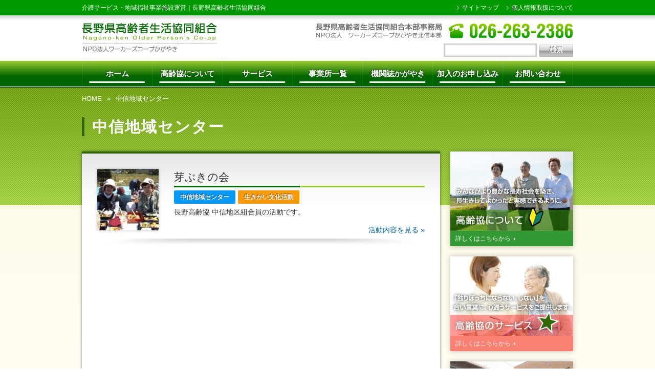

--- FILE ---
content_type: text/html; charset=UTF-8
request_url: https://www.nagano-koureikyo.jp/category/all/member/chushin_c/
body_size: 8483
content:
<!DOCTYPE html>
<html id="max_whole" lang="ja">
<head>
<!-- Global site tag (gtag.js) - Google Analytics -->
<script async src="https://www.googletagmanager.com/gtag/js?id=G-EPBB7QWTLN"></script>
<script>
  window.dataLayer = window.dataLayer || [];
  function gtag(){dataLayer.push(arguments);}
  gtag('js', new Date());

  gtag('config', 'G-EPBB7QWTLN');
</script>
<!-- Clarity tracking code for http://www.nagano-koureikyo.jp/ -->
<script>
    (function(c,l,a,r,i,t,y){
        c[a]=c[a]||function(){(c[a].q=c[a].q||[]).push(arguments)};
        t=l.createElement(r);t.async=1;t.src="https://www.clarity.ms/tag/"+i+"?ref=bwt";
        y=l.getElementsByTagName(r)[0];y.parentNode.insertBefore(t,y);
    })(window, document, "clarity", "script", "ite71ku2m0");
</script>

	<meta charset="UTF-8" />
	<meta http-equiv="Content-Script-Type" content="text/javascript" />
	<meta http-equiv="Content-Style-Type" content="text/css" />
	<meta name="viewport" content="width=960" />
	<meta name="keywords" content="高齢者,介護,デイ,福祉,講座,資格,ヘルパー,かがやき" />

			<title>長野県高齢者生活協同組合 - 中信地域センター</title>

	
	<link rel="pingback" href="https://www.nagano-koureikyo.jp/xmlrpc.php" />

	
	  <meta name='robots' content='max-image-preview:large' />
	<style>img:is([sizes="auto" i], [sizes^="auto," i]) { contain-intrinsic-size: 3000px 1500px }</style>
	<!-- Jetpack Site Verification Tags -->
<meta name="google-site-verification" content="2foMO-yoM9yeDmYFtfxm5yScRA1c02PjoDAzOBvavKM" />
<meta name="msvalidate.01" content="E5952068E1F4B1C8B8A503F10D0ACC70" />
<link rel='dns-prefetch' href='//stats.wp.com' />
<link rel="alternate" type="application/rss+xml" title="長野県高齢者生活協同組合 &raquo; フィード" href="https://www.nagano-koureikyo.jp/feed/" />
<link rel="alternate" type="application/rss+xml" title="長野県高齢者生活協同組合 &raquo; コメントフィード" href="https://www.nagano-koureikyo.jp/comments/feed/" />
<link rel="alternate" type="application/rss+xml" title="長野県高齢者生活協同組合 &raquo; 中信地域センター カテゴリーのフィード" href="https://www.nagano-koureikyo.jp/category/all/member/chushin_c/feed/" />
<script type="text/javascript">
/* <![CDATA[ */
window._wpemojiSettings = {"baseUrl":"https:\/\/s.w.org\/images\/core\/emoji\/15.1.0\/72x72\/","ext":".png","svgUrl":"https:\/\/s.w.org\/images\/core\/emoji\/15.1.0\/svg\/","svgExt":".svg","source":{"concatemoji":"https:\/\/www.nagano-koureikyo.jp\/wp-includes\/js\/wp-emoji-release.min.js?ver=6.8.1"}};
/*! This file is auto-generated */
!function(i,n){var o,s,e;function c(e){try{var t={supportTests:e,timestamp:(new Date).valueOf()};sessionStorage.setItem(o,JSON.stringify(t))}catch(e){}}function p(e,t,n){e.clearRect(0,0,e.canvas.width,e.canvas.height),e.fillText(t,0,0);var t=new Uint32Array(e.getImageData(0,0,e.canvas.width,e.canvas.height).data),r=(e.clearRect(0,0,e.canvas.width,e.canvas.height),e.fillText(n,0,0),new Uint32Array(e.getImageData(0,0,e.canvas.width,e.canvas.height).data));return t.every(function(e,t){return e===r[t]})}function u(e,t,n){switch(t){case"flag":return n(e,"\ud83c\udff3\ufe0f\u200d\u26a7\ufe0f","\ud83c\udff3\ufe0f\u200b\u26a7\ufe0f")?!1:!n(e,"\ud83c\uddfa\ud83c\uddf3","\ud83c\uddfa\u200b\ud83c\uddf3")&&!n(e,"\ud83c\udff4\udb40\udc67\udb40\udc62\udb40\udc65\udb40\udc6e\udb40\udc67\udb40\udc7f","\ud83c\udff4\u200b\udb40\udc67\u200b\udb40\udc62\u200b\udb40\udc65\u200b\udb40\udc6e\u200b\udb40\udc67\u200b\udb40\udc7f");case"emoji":return!n(e,"\ud83d\udc26\u200d\ud83d\udd25","\ud83d\udc26\u200b\ud83d\udd25")}return!1}function f(e,t,n){var r="undefined"!=typeof WorkerGlobalScope&&self instanceof WorkerGlobalScope?new OffscreenCanvas(300,150):i.createElement("canvas"),a=r.getContext("2d",{willReadFrequently:!0}),o=(a.textBaseline="top",a.font="600 32px Arial",{});return e.forEach(function(e){o[e]=t(a,e,n)}),o}function t(e){var t=i.createElement("script");t.src=e,t.defer=!0,i.head.appendChild(t)}"undefined"!=typeof Promise&&(o="wpEmojiSettingsSupports",s=["flag","emoji"],n.supports={everything:!0,everythingExceptFlag:!0},e=new Promise(function(e){i.addEventListener("DOMContentLoaded",e,{once:!0})}),new Promise(function(t){var n=function(){try{var e=JSON.parse(sessionStorage.getItem(o));if("object"==typeof e&&"number"==typeof e.timestamp&&(new Date).valueOf()<e.timestamp+604800&&"object"==typeof e.supportTests)return e.supportTests}catch(e){}return null}();if(!n){if("undefined"!=typeof Worker&&"undefined"!=typeof OffscreenCanvas&&"undefined"!=typeof URL&&URL.createObjectURL&&"undefined"!=typeof Blob)try{var e="postMessage("+f.toString()+"("+[JSON.stringify(s),u.toString(),p.toString()].join(",")+"));",r=new Blob([e],{type:"text/javascript"}),a=new Worker(URL.createObjectURL(r),{name:"wpTestEmojiSupports"});return void(a.onmessage=function(e){c(n=e.data),a.terminate(),t(n)})}catch(e){}c(n=f(s,u,p))}t(n)}).then(function(e){for(var t in e)n.supports[t]=e[t],n.supports.everything=n.supports.everything&&n.supports[t],"flag"!==t&&(n.supports.everythingExceptFlag=n.supports.everythingExceptFlag&&n.supports[t]);n.supports.everythingExceptFlag=n.supports.everythingExceptFlag&&!n.supports.flag,n.DOMReady=!1,n.readyCallback=function(){n.DOMReady=!0}}).then(function(){return e}).then(function(){var e;n.supports.everything||(n.readyCallback(),(e=n.source||{}).concatemoji?t(e.concatemoji):e.wpemoji&&e.twemoji&&(t(e.twemoji),t(e.wpemoji)))}))}((window,document),window._wpemojiSettings);
/* ]]> */
</script>
<style id='wp-emoji-styles-inline-css' type='text/css'>

	img.wp-smiley, img.emoji {
		display: inline !important;
		border: none !important;
		box-shadow: none !important;
		height: 1em !important;
		width: 1em !important;
		margin: 0 0.07em !important;
		vertical-align: -0.1em !important;
		background: none !important;
		padding: 0 !important;
	}
</style>
<link rel='stylesheet' id='wp-block-library-css' href='https://www.nagano-koureikyo.jp/wp-includes/css/dist/block-library/style.min.css?ver=6.8.1' type='text/css' media='all' />
<style id='classic-theme-styles-inline-css' type='text/css'>
/*! This file is auto-generated */
.wp-block-button__link{color:#fff;background-color:#32373c;border-radius:9999px;box-shadow:none;text-decoration:none;padding:calc(.667em + 2px) calc(1.333em + 2px);font-size:1.125em}.wp-block-file__button{background:#32373c;color:#fff;text-decoration:none}
</style>
<link rel='stylesheet' id='mediaelement-css' href='https://www.nagano-koureikyo.jp/wp-includes/js/mediaelement/mediaelementplayer-legacy.min.css?ver=4.2.17' type='text/css' media='all' />
<link rel='stylesheet' id='wp-mediaelement-css' href='https://www.nagano-koureikyo.jp/wp-includes/js/mediaelement/wp-mediaelement.min.css?ver=6.8.1' type='text/css' media='all' />
<style id='jetpack-sharing-buttons-style-inline-css' type='text/css'>
.jetpack-sharing-buttons__services-list{display:flex;flex-direction:row;flex-wrap:wrap;gap:0;list-style-type:none;margin:5px;padding:0}.jetpack-sharing-buttons__services-list.has-small-icon-size{font-size:12px}.jetpack-sharing-buttons__services-list.has-normal-icon-size{font-size:16px}.jetpack-sharing-buttons__services-list.has-large-icon-size{font-size:24px}.jetpack-sharing-buttons__services-list.has-huge-icon-size{font-size:36px}@media print{.jetpack-sharing-buttons__services-list{display:none!important}}.editor-styles-wrapper .wp-block-jetpack-sharing-buttons{gap:0;padding-inline-start:0}ul.jetpack-sharing-buttons__services-list.has-background{padding:1.25em 2.375em}
</style>
<style id='global-styles-inline-css' type='text/css'>
:root{--wp--preset--aspect-ratio--square: 1;--wp--preset--aspect-ratio--4-3: 4/3;--wp--preset--aspect-ratio--3-4: 3/4;--wp--preset--aspect-ratio--3-2: 3/2;--wp--preset--aspect-ratio--2-3: 2/3;--wp--preset--aspect-ratio--16-9: 16/9;--wp--preset--aspect-ratio--9-16: 9/16;--wp--preset--color--black: #000000;--wp--preset--color--cyan-bluish-gray: #abb8c3;--wp--preset--color--white: #ffffff;--wp--preset--color--pale-pink: #f78da7;--wp--preset--color--vivid-red: #cf2e2e;--wp--preset--color--luminous-vivid-orange: #ff6900;--wp--preset--color--luminous-vivid-amber: #fcb900;--wp--preset--color--light-green-cyan: #7bdcb5;--wp--preset--color--vivid-green-cyan: #00d084;--wp--preset--color--pale-cyan-blue: #8ed1fc;--wp--preset--color--vivid-cyan-blue: #0693e3;--wp--preset--color--vivid-purple: #9b51e0;--wp--preset--gradient--vivid-cyan-blue-to-vivid-purple: linear-gradient(135deg,rgba(6,147,227,1) 0%,rgb(155,81,224) 100%);--wp--preset--gradient--light-green-cyan-to-vivid-green-cyan: linear-gradient(135deg,rgb(122,220,180) 0%,rgb(0,208,130) 100%);--wp--preset--gradient--luminous-vivid-amber-to-luminous-vivid-orange: linear-gradient(135deg,rgba(252,185,0,1) 0%,rgba(255,105,0,1) 100%);--wp--preset--gradient--luminous-vivid-orange-to-vivid-red: linear-gradient(135deg,rgba(255,105,0,1) 0%,rgb(207,46,46) 100%);--wp--preset--gradient--very-light-gray-to-cyan-bluish-gray: linear-gradient(135deg,rgb(238,238,238) 0%,rgb(169,184,195) 100%);--wp--preset--gradient--cool-to-warm-spectrum: linear-gradient(135deg,rgb(74,234,220) 0%,rgb(151,120,209) 20%,rgb(207,42,186) 40%,rgb(238,44,130) 60%,rgb(251,105,98) 80%,rgb(254,248,76) 100%);--wp--preset--gradient--blush-light-purple: linear-gradient(135deg,rgb(255,206,236) 0%,rgb(152,150,240) 100%);--wp--preset--gradient--blush-bordeaux: linear-gradient(135deg,rgb(254,205,165) 0%,rgb(254,45,45) 50%,rgb(107,0,62) 100%);--wp--preset--gradient--luminous-dusk: linear-gradient(135deg,rgb(255,203,112) 0%,rgb(199,81,192) 50%,rgb(65,88,208) 100%);--wp--preset--gradient--pale-ocean: linear-gradient(135deg,rgb(255,245,203) 0%,rgb(182,227,212) 50%,rgb(51,167,181) 100%);--wp--preset--gradient--electric-grass: linear-gradient(135deg,rgb(202,248,128) 0%,rgb(113,206,126) 100%);--wp--preset--gradient--midnight: linear-gradient(135deg,rgb(2,3,129) 0%,rgb(40,116,252) 100%);--wp--preset--font-size--small: 13px;--wp--preset--font-size--medium: 20px;--wp--preset--font-size--large: 36px;--wp--preset--font-size--x-large: 42px;--wp--preset--spacing--20: 0.44rem;--wp--preset--spacing--30: 0.67rem;--wp--preset--spacing--40: 1rem;--wp--preset--spacing--50: 1.5rem;--wp--preset--spacing--60: 2.25rem;--wp--preset--spacing--70: 3.38rem;--wp--preset--spacing--80: 5.06rem;--wp--preset--shadow--natural: 6px 6px 9px rgba(0, 0, 0, 0.2);--wp--preset--shadow--deep: 12px 12px 50px rgba(0, 0, 0, 0.4);--wp--preset--shadow--sharp: 6px 6px 0px rgba(0, 0, 0, 0.2);--wp--preset--shadow--outlined: 6px 6px 0px -3px rgba(255, 255, 255, 1), 6px 6px rgba(0, 0, 0, 1);--wp--preset--shadow--crisp: 6px 6px 0px rgba(0, 0, 0, 1);}:where(.is-layout-flex){gap: 0.5em;}:where(.is-layout-grid){gap: 0.5em;}body .is-layout-flex{display: flex;}.is-layout-flex{flex-wrap: wrap;align-items: center;}.is-layout-flex > :is(*, div){margin: 0;}body .is-layout-grid{display: grid;}.is-layout-grid > :is(*, div){margin: 0;}:where(.wp-block-columns.is-layout-flex){gap: 2em;}:where(.wp-block-columns.is-layout-grid){gap: 2em;}:where(.wp-block-post-template.is-layout-flex){gap: 1.25em;}:where(.wp-block-post-template.is-layout-grid){gap: 1.25em;}.has-black-color{color: var(--wp--preset--color--black) !important;}.has-cyan-bluish-gray-color{color: var(--wp--preset--color--cyan-bluish-gray) !important;}.has-white-color{color: var(--wp--preset--color--white) !important;}.has-pale-pink-color{color: var(--wp--preset--color--pale-pink) !important;}.has-vivid-red-color{color: var(--wp--preset--color--vivid-red) !important;}.has-luminous-vivid-orange-color{color: var(--wp--preset--color--luminous-vivid-orange) !important;}.has-luminous-vivid-amber-color{color: var(--wp--preset--color--luminous-vivid-amber) !important;}.has-light-green-cyan-color{color: var(--wp--preset--color--light-green-cyan) !important;}.has-vivid-green-cyan-color{color: var(--wp--preset--color--vivid-green-cyan) !important;}.has-pale-cyan-blue-color{color: var(--wp--preset--color--pale-cyan-blue) !important;}.has-vivid-cyan-blue-color{color: var(--wp--preset--color--vivid-cyan-blue) !important;}.has-vivid-purple-color{color: var(--wp--preset--color--vivid-purple) !important;}.has-black-background-color{background-color: var(--wp--preset--color--black) !important;}.has-cyan-bluish-gray-background-color{background-color: var(--wp--preset--color--cyan-bluish-gray) !important;}.has-white-background-color{background-color: var(--wp--preset--color--white) !important;}.has-pale-pink-background-color{background-color: var(--wp--preset--color--pale-pink) !important;}.has-vivid-red-background-color{background-color: var(--wp--preset--color--vivid-red) !important;}.has-luminous-vivid-orange-background-color{background-color: var(--wp--preset--color--luminous-vivid-orange) !important;}.has-luminous-vivid-amber-background-color{background-color: var(--wp--preset--color--luminous-vivid-amber) !important;}.has-light-green-cyan-background-color{background-color: var(--wp--preset--color--light-green-cyan) !important;}.has-vivid-green-cyan-background-color{background-color: var(--wp--preset--color--vivid-green-cyan) !important;}.has-pale-cyan-blue-background-color{background-color: var(--wp--preset--color--pale-cyan-blue) !important;}.has-vivid-cyan-blue-background-color{background-color: var(--wp--preset--color--vivid-cyan-blue) !important;}.has-vivid-purple-background-color{background-color: var(--wp--preset--color--vivid-purple) !important;}.has-black-border-color{border-color: var(--wp--preset--color--black) !important;}.has-cyan-bluish-gray-border-color{border-color: var(--wp--preset--color--cyan-bluish-gray) !important;}.has-white-border-color{border-color: var(--wp--preset--color--white) !important;}.has-pale-pink-border-color{border-color: var(--wp--preset--color--pale-pink) !important;}.has-vivid-red-border-color{border-color: var(--wp--preset--color--vivid-red) !important;}.has-luminous-vivid-orange-border-color{border-color: var(--wp--preset--color--luminous-vivid-orange) !important;}.has-luminous-vivid-amber-border-color{border-color: var(--wp--preset--color--luminous-vivid-amber) !important;}.has-light-green-cyan-border-color{border-color: var(--wp--preset--color--light-green-cyan) !important;}.has-vivid-green-cyan-border-color{border-color: var(--wp--preset--color--vivid-green-cyan) !important;}.has-pale-cyan-blue-border-color{border-color: var(--wp--preset--color--pale-cyan-blue) !important;}.has-vivid-cyan-blue-border-color{border-color: var(--wp--preset--color--vivid-cyan-blue) !important;}.has-vivid-purple-border-color{border-color: var(--wp--preset--color--vivid-purple) !important;}.has-vivid-cyan-blue-to-vivid-purple-gradient-background{background: var(--wp--preset--gradient--vivid-cyan-blue-to-vivid-purple) !important;}.has-light-green-cyan-to-vivid-green-cyan-gradient-background{background: var(--wp--preset--gradient--light-green-cyan-to-vivid-green-cyan) !important;}.has-luminous-vivid-amber-to-luminous-vivid-orange-gradient-background{background: var(--wp--preset--gradient--luminous-vivid-amber-to-luminous-vivid-orange) !important;}.has-luminous-vivid-orange-to-vivid-red-gradient-background{background: var(--wp--preset--gradient--luminous-vivid-orange-to-vivid-red) !important;}.has-very-light-gray-to-cyan-bluish-gray-gradient-background{background: var(--wp--preset--gradient--very-light-gray-to-cyan-bluish-gray) !important;}.has-cool-to-warm-spectrum-gradient-background{background: var(--wp--preset--gradient--cool-to-warm-spectrum) !important;}.has-blush-light-purple-gradient-background{background: var(--wp--preset--gradient--blush-light-purple) !important;}.has-blush-bordeaux-gradient-background{background: var(--wp--preset--gradient--blush-bordeaux) !important;}.has-luminous-dusk-gradient-background{background: var(--wp--preset--gradient--luminous-dusk) !important;}.has-pale-ocean-gradient-background{background: var(--wp--preset--gradient--pale-ocean) !important;}.has-electric-grass-gradient-background{background: var(--wp--preset--gradient--electric-grass) !important;}.has-midnight-gradient-background{background: var(--wp--preset--gradient--midnight) !important;}.has-small-font-size{font-size: var(--wp--preset--font-size--small) !important;}.has-medium-font-size{font-size: var(--wp--preset--font-size--medium) !important;}.has-large-font-size{font-size: var(--wp--preset--font-size--large) !important;}.has-x-large-font-size{font-size: var(--wp--preset--font-size--x-large) !important;}
:where(.wp-block-post-template.is-layout-flex){gap: 1.25em;}:where(.wp-block-post-template.is-layout-grid){gap: 1.25em;}
:where(.wp-block-columns.is-layout-flex){gap: 2em;}:where(.wp-block-columns.is-layout-grid){gap: 2em;}
:root :where(.wp-block-pullquote){font-size: 1.5em;line-height: 1.6;}
</style>
<link rel='stylesheet' id='wp-lightbox-2.min.css-css' href='https://www.nagano-koureikyo.jp/wp-content/plugins/wp-lightbox-2/styles/lightbox.min.css?ver=1.3.4' type='text/css' media='all' />
<link rel='stylesheet' id='style-css' href='https://www.nagano-koureikyo.jp/wp-content/themes/koureikyo/style.css?ver=230915051011' type='text/css' media='all' />
<script type="text/javascript" src="https://www.nagano-koureikyo.jp/wp-includes/js/jquery/jquery.min.js?ver=3.7.1" id="jquery-core-js"></script>
<script type="text/javascript" src="https://www.nagano-koureikyo.jp/wp-includes/js/jquery/jquery-migrate.min.js?ver=3.4.1" id="jquery-migrate-js"></script>
<script type="text/javascript" src="https://www.nagano-koureikyo.jp/wp-content/themes/koureikyo/js/jquery-1.7.2.min.js?ver=6.8.1" id="jquery172-js"></script>
<script type="text/javascript" src="https://www.nagano-koureikyo.jp/wp-content/themes/koureikyo/js/pagejump.js?ver=6.8.1" id="pagejump-js"></script>
<script type="text/javascript" src="https://www.nagano-koureikyo.jp/wp-content/themes/koureikyo/js/main.js?ver=6.8.1" id="main-js"></script>
<link rel="https://api.w.org/" href="https://www.nagano-koureikyo.jp/wp-json/" /><link rel="alternate" title="JSON" type="application/json" href="https://www.nagano-koureikyo.jp/wp-json/wp/v2/categories/32" /><link rel="EditURI" type="application/rsd+xml" title="RSD" href="https://www.nagano-koureikyo.jp/xmlrpc.php?rsd" />
<meta name="generator" content="WordPress 6.8.1" />
	<style>img#wpstats{display:none}</style>
		<style type="text/css" id="custom-background-css">
body.custom-background { background-image: url("https://www.nagano-koureikyo.jp/wp-content/uploads/2015/03/bg_150310.png"); background-position: left top; background-size: auto; background-repeat: repeat-x; background-attachment: scroll; }
</style>
	
	
	<!--[if IE]>
	<script src="http://html5shiv.googlecode.com/svn/trunk/html5.js"></script>
	<![endif]-->
</head>

<body id="max_body" class="archive category category-chushin_c category-32 custom-background wp-theme-koureikyo">

<header>
	<div class="top">
		<div class="inner">
			<ul id="menu-%e3%83%98%e3%83%83%e3%83%80%e3%83%a1%e3%83%8b%e3%83%a5%e3%83%bc" class="menu"><li id="menu-item-55" class="menu-item menu-item-type-post_type menu-item-object-page menu-item-55"><a href="https://www.nagano-koureikyo.jp/sitemaps/">サイトマップ</a></li>
<li id="menu-item-56" class="menu-item menu-item-type-post_type menu-item-object-page menu-item-privacy-policy menu-item-56"><a rel="privacy-policy" href="https://www.nagano-koureikyo.jp/privacy/">個人情報取扱について</a></li>
</ul>			<h1>介護サービス・地域福祉事業施設運営｜<a href="https://www.nagano-koureikyo.jp" title="長野県高齢者生活協同組合">長野県高齢者生活協同組合</a></h1>
		</div>
	</div>
	<div class="bottom">
		<a href="https://www.nagano-koureikyo.jp" title="長野県高齢者生活協同組合"><img src="https://www.nagano-koureikyo.jp/wp-content/themes/koureikyo/images/logo_00.png" alt="長野県高齢者生活協同組合" /></a>
		<form role="search" method="get" id="searchform" class="searchform" action="https://www.nagano-koureikyo.jp/">
				<div>
					<label class="screen-reader-text" for="s">検索:</label>
					<input type="text" value="" name="s" id="s" />
					<input type="submit" id="searchsubmit" value="検索" />
				</div>
			</form>	</div>
</header>

<div id="global_menu">
	<nav class="menu-%e3%82%b0%e3%83%ad%e3%83%bc%e3%83%90%e3%83%ab%e3%83%a1%e3%83%8b%e3%83%a5%e3%83%bc-container"><ul id="menu-%e3%82%b0%e3%83%ad%e3%83%bc%e3%83%90%e3%83%ab%e3%83%a1%e3%83%8b%e3%83%a5%e3%83%bc" class="menu"><li id="menu-item-8" class="menu-item menu-item-type-custom menu-item-object-custom menu-item-home menu-item-8"><a href="http://www.nagano-koureikyo.jp/">ホーム</a></li>
<li id="menu-item-9" class="menu-item menu-item-type-post_type menu-item-object-page menu-item-has-children menu-item-9"><a href="https://www.nagano-koureikyo.jp/greeting/">高齢協について</a>
<ul class="sub-menu">
	<li id="menu-item-18" class="menu-item menu-item-type-post_type menu-item-object-page menu-item-18"><a href="https://www.nagano-koureikyo.jp/greeting/">理事長あいさつ</a></li>
	<li id="menu-item-28" class="menu-item menu-item-type-post_type menu-item-object-page menu-item-28"><a href="https://www.nagano-koureikyo.jp/greeting/organize/">組織について</a></li>
	<li id="menu-item-29" class="menu-item menu-item-type-post_type menu-item-object-page menu-item-29"><a href="https://www.nagano-koureikyo.jp/greeting/idea/">理念・定義・めざすもの</a></li>
	<li id="menu-item-142" class="menu-item menu-item-type-custom menu-item-object-custom menu-item-142"><a href="https://secure02.blue.shared-server.net/www.nagano-koureikyo.jp/join/">加入お申し込み</a></li>
</ul>
</li>
<li id="menu-item-30" class="menu-item menu-item-type-post_type menu-item-object-page menu-item-has-children menu-item-30"><a href="https://www.nagano-koureikyo.jp/service/">サービス</a>
<ul class="sub-menu">
	<li id="menu-item-118" class="menu-item menu-item-type-post_type menu-item-object-page menu-item-118"><a href="https://www.nagano-koureikyo.jp/service/">高齢協のサービス</a></li>
	<li id="menu-item-32" class="menu-item menu-item-type-taxonomy menu-item-object-category menu-item-32"><a href="https://www.nagano-koureikyo.jp/category/all/service/">サービス別</a></li>
	<li id="menu-item-19" class="menu-item menu-item-type-taxonomy menu-item-object-category menu-item-19"><a href="https://www.nagano-koureikyo.jp/category/all/area/">エリア別</a></li>
	<li id="menu-item-33" class="menu-item menu-item-type-taxonomy menu-item-object-category current-category-ancestor menu-item-33"><a href="https://www.nagano-koureikyo.jp/category/all/member/">組合員向け</a></li>
</ul>
</li>
<li id="menu-item-34" class="menu-item menu-item-type-taxonomy menu-item-object-category menu-item-has-children menu-item-34"><a href="https://www.nagano-koureikyo.jp/category/office/">事業所一覧</a>
<ul class="sub-menu">
	<li id="menu-item-36" class="menu-item menu-item-type-taxonomy menu-item-object-category menu-item-36"><a href="https://www.nagano-koureikyo.jp/category/office/koureikyo/">長野県高齢者生活協同組合</a></li>
	<li id="menu-item-35" class="menu-item menu-item-type-taxonomy menu-item-object-category menu-item-35"><a href="https://www.nagano-koureikyo.jp/category/office/kagayaki/">ワーカーズコープかがやき</a></li>
</ul>
</li>
<li id="menu-item-37" class="menu-item menu-item-type-taxonomy menu-item-object-category menu-item-37"><a href="https://www.nagano-koureikyo.jp/category/organ/">機関誌かがやき</a></li>
<li id="menu-item-38" class="menu-item menu-item-type-custom menu-item-object-custom menu-item-38"><a href="https://secure02.blue.shared-server.net/www.nagano-koureikyo.jp/join/">加入のお申し込み</a></li>
<li id="menu-item-39" class="menu-item menu-item-type-custom menu-item-object-custom menu-item-39"><a href="https://secure02.blue.shared-server.net/www.nagano-koureikyo.jp/contact/">お問い合わせ</a></li>
</ul></nav></div>

<div id="middle">
		<div id="bread">
		<ul>
			<li><a href="https://www.nagano-koureikyo.jp" title="HOME">HOME</a></li>
			<li>中信地域センター</li>
		</ul>
	</div>

	
	<div id="column_double">
<div id="title">
<h2>中信地域センター</h2>
</div>


<archive>


	<div id="archives">

		
		<div class="post-833 post type-post status-publish format-standard has-post-thumbnail hentry category-chushin_c category-member tag-71 tag-70">
			<a href="https://www.nagano-koureikyo.jp/2015/05/25/833/" title="芽ぶきの会">
							<img width="150" height="150" src="https://www.nagano-koureikyo.jp/wp-content/uploads/2015/05/mebuki-eye-150x150.jpg" class="attachment-thumbnail size-thumbnail wp-post-image" alt="" decoding="async" data-attachment-id="835" data-permalink="https://www.nagano-koureikyo.jp/mebuki-eye/" data-orig-file="https://www.nagano-koureikyo.jp/wp-content/uploads/2015/05/mebuki-eye.jpg" data-orig-size="400,300" data-comments-opened="0" data-image-meta="{&quot;aperture&quot;:&quot;0&quot;,&quot;credit&quot;:&quot;&quot;,&quot;camera&quot;:&quot;&quot;,&quot;caption&quot;:&quot;&quot;,&quot;created_timestamp&quot;:&quot;0&quot;,&quot;copyright&quot;:&quot;&quot;,&quot;focal_length&quot;:&quot;0&quot;,&quot;iso&quot;:&quot;0&quot;,&quot;shutter_speed&quot;:&quot;0&quot;,&quot;title&quot;:&quot;&quot;,&quot;orientation&quot;:&quot;0&quot;}" data-image-title="mebuki-eye" data-image-description="" data-image-caption="" data-medium-file="https://www.nagano-koureikyo.jp/wp-content/uploads/2015/05/mebuki-eye-300x225.jpg" data-large-file="https://www.nagano-koureikyo.jp/wp-content/uploads/2015/05/mebuki-eye.jpg" />						</a>

			<h3 id="post-833"><a href="https://www.nagano-koureikyo.jp/2015/05/25/833/" title="芽ぶきの会">芽ぶきの会</a></h3>
			<ul class="post-categories">
	<li><a href="https://www.nagano-koureikyo.jp/category/all/member/chushin_c/" rel="category tag">中信地域センター</a></li>
	<li><a href="https://www.nagano-koureikyo.jp/category/all/member/" rel="category tag">生きがい文化活動</a></li></ul>						<h4>長野高齢協 中信地区組合員の活動です。</h4>
						<p><a href="https://www.nagano-koureikyo.jp/2015/05/25/833/" title="活動内容を見る">活動内容を見る</a></p>
			<hr class="clear hidden" />
		</div>

		
	</div>


	<div id="navi_archive">
			</div>

</archive>


<aside>


			
	
	<div class="banner join">
		<a href="https://www.nagano-koureikyo.jp/greeting/" title="理事長あいさつ"><img src="https://www.nagano-koureikyo.jp/wp-content/themes/koureikyo/images/banner_01.jpg" alt="理事長あいさつ" /></a>
		<ul>
			<li><a href="https://www.nagano-koureikyo.jp/greeting/" title="詳しくはこちらから">詳しくはこちらから</a></li>
		</ul>
	</div>

	<div class="banner service">
		<a href="https://www.nagano-koureikyo.jp/service/" title="高齢協のサービス"><img src="https://www.nagano-koureikyo.jp/wp-content/themes/koureikyo/images/banner_02.jpg" alt="高齢協のサービス" /></a>
		<ul>
			<li><a href="https://www.nagano-koureikyo.jp/service/" title="詳しくはこちらから">詳しくはこちらから</a></li>
		</ul>
	</div>

	<div class="banner office">
		<a href="https://www.nagano-koureikyo.jp/category/office/" title="事業所一覧"><img src="https://www.nagano-koureikyo.jp/wp-content/themes/koureikyo/images/banner_03.jpg" alt="事業所一覧" /></a>
		<ul>
			<li><a href="https://www.nagano-koureikyo.jp/category/office/" title="詳しくはこちらから">詳しくはこちらから</a></li>
		</ul>
	</div>

	<div class="banner organ">
		<a href="https://www.nagano-koureikyo.jp/category/organ/" title="機関誌かがやき"><img src="https://www.nagano-koureikyo.jp/wp-content/themes/koureikyo/images/banner_04.jpg" alt="長野高齢協加入お申し込み" /></a>
		<ul>
			<li><a href="https://www.nagano-koureikyo.jp/category/organ/" title="詳しくはこちらから">詳しくはこちらから</a></li>
		</ul>
	</div>


	<div class="banner join">
		<a href="https://secure02.blue.shared-server.net/www.nagano-koureikyo.jp/join/" title="長野高齢協加入お申し込み"><img src="https://www.nagano-koureikyo.jp/wp-content/themes/koureikyo/images/banner_00.jpg" alt="長野高齢協加入お申し込み" /></a>
		<ul>
			<li><a href="https://secure02.blue.shared-server.net/www.nagano-koureikyo.jp/join/" title="詳しくはこちらから">詳しくはこちらから</a></li>
		</ul>
	</div>

	<div class="bookmark"><h2>関連リンク</h2>
	<ul class='xoxo blogroll'>
<li><a href="http://koreikyo.jp/" target="_blank"><img src="http://www.nagano-koureikyo.jp/wp-content/uploads/2015/03/banner_150313.gif" alt="日本高齢者生活協同組合連合会" /></a></li>
<li><a href="http://koreikyo.jp/friends__trashed/" target="_blank"><img src="http://www.nagano-koureikyo.jp/wp-content/uploads/2015/03/banner_150314.gif" alt="高齢協連合会加盟高齢協の一覧" /></a></li>
<li><a href="http://nagano-seikyoren.org/" target="_blank"><img src="http://nagano-seikyoren.org/nagano-seikyoren/wp-content/themes/theme2014/images/common/logo_01.png" alt="長野県生活協同組合連合会" /></a></li>
<li><a href="http://foodbank-shinshu.org" target="_blank"><img src="http://www.nagano-koureikyo.jp/wp-content/uploads/2016/08/foodbank_shinshu-300x75.png" alt="フードバンク信州" /></a></li>

	</ul>
</div>

</aside>
		<hr class="clear hidden" />
	</div>
</div>
<footer>
	<div class="top">
		<a href="https://www.nagano-koureikyo.jp" title="長野県高齢者生活協同組合"><img src="https://www.nagano-koureikyo.jp/wp-content/themes/koureikyo/images/logo_01.png" alt="長野県高齢者生活協同組合" /></a>
		<address>長野県高齢者生活協同組合本部事務局<br />
		〒381-0024 長野市南長池761-3<br />
		TEL. 026-263-2386  FAX. 026-263-2385</address>
	</div>
	<div class="bottom"><ul id="menu-%e3%83%95%e3%83%83%e3%82%bf%e3%83%a1%e3%83%8b%e3%83%a5%e3%83%bc" class="menu"><li id="menu-item-41" class="menu-item menu-item-type-custom menu-item-object-custom menu-item-home menu-item-41"><a href="http://www.nagano-koureikyo.jp/">ホーム</a></li>
<li id="menu-item-40" class="menu-item menu-item-type-post_type menu-item-object-page menu-item-40"><a href="https://www.nagano-koureikyo.jp/greeting/">高齢協について</a></li>
<li id="menu-item-42" class="menu-item menu-item-type-post_type menu-item-object-page menu-item-42"><a href="https://www.nagano-koureikyo.jp/service/">高齢協のサービス</a></li>
<li id="menu-item-43" class="menu-item menu-item-type-taxonomy menu-item-object-category menu-item-43"><a href="https://www.nagano-koureikyo.jp/category/office/">事業所一覧</a></li>
<li id="menu-item-44" class="menu-item menu-item-type-taxonomy menu-item-object-category menu-item-44"><a href="https://www.nagano-koureikyo.jp/category/organ/">機関誌かがやき</a></li>
<li id="menu-item-47" class="menu-item menu-item-type-post_type menu-item-object-page menu-item-privacy-policy menu-item-47"><a rel="privacy-policy" href="https://www.nagano-koureikyo.jp/privacy/">個人情報取扱について</a></li>
<li id="menu-item-48" class="menu-item menu-item-type-custom menu-item-object-custom menu-item-48"><a href="https://secure02.blue.shared-server.net/www.nagano-koureikyo.jp/contact/">お問い合わせ</a></li>
<li id="menu-item-54" class="menu-item menu-item-type-post_type menu-item-object-page menu-item-54"><a href="https://www.nagano-koureikyo.jp/link/">リンク</a></li>
<li id="menu-item-53" class="menu-item menu-item-type-post_type menu-item-object-page menu-item-53"><a href="https://www.nagano-koureikyo.jp/sitemaps/">サイトマップ</a></li>
</ul></div></footer>
<div id="copyright">
	<p>Produced by <a href="http://www.seisinweb.com/" title="SEISINWEB" target="_blank">SEISINWEB</a>, Inc.</p>
	<p>Copyright &copy; 2025 <a href="https://www.nagano-koureikyo.jp" title="長野県高齢者生活協同組合">長野県高齢者生活協同組合</a> All Rights Reserved.</p>
</div>
<p id="page-top"><a href="#top">ページ先頭へ</a></p>
<script type="speculationrules">
{"prefetch":[{"source":"document","where":{"and":[{"href_matches":"\/*"},{"not":{"href_matches":["\/wp-*.php","\/wp-admin\/*","\/wp-content\/uploads\/*","\/wp-content\/*","\/wp-content\/plugins\/*","\/wp-content\/themes\/koureikyo\/*","\/*\\?(.+)"]}},{"not":{"selector_matches":"a[rel~=\"nofollow\"]"}},{"not":{"selector_matches":".no-prefetch, .no-prefetch a"}}]},"eagerness":"conservative"}]}
</script>
<script type="text/javascript" id="wp-jquery-lightbox-js-extra">
/* <![CDATA[ */
var JQLBSettings = {"fitToScreen":"0","resizeSpeed":"400","displayDownloadLink":"0","navbarOnTop":"0","loopImages":"","resizeCenter":"","marginSize":"","linkTarget":"","help":"","prevLinkTitle":"previous image","nextLinkTitle":"next image","prevLinkText":"\u00ab Previous","nextLinkText":"Next \u00bb","closeTitle":"close image gallery","image":"Image ","of":" of ","download":"Download","jqlb_overlay_opacity":"80","jqlb_overlay_color":"#000000","jqlb_overlay_close":"1","jqlb_border_width":"10","jqlb_border_color":"#ffffff","jqlb_border_radius":"0","jqlb_image_info_background_transparency":"100","jqlb_image_info_bg_color":"#ffffff","jqlb_image_info_text_color":"#000000","jqlb_image_info_text_fontsize":"10","jqlb_show_text_for_image":"1","jqlb_next_image_title":"next image","jqlb_previous_image_title":"previous image","jqlb_next_button_image":"https:\/\/www.nagano-koureikyo.jp\/wp-content\/plugins\/wp-lightbox-2\/styles\/images\/next.gif","jqlb_previous_button_image":"https:\/\/www.nagano-koureikyo.jp\/wp-content\/plugins\/wp-lightbox-2\/styles\/images\/prev.gif","jqlb_maximum_width":"","jqlb_maximum_height":"","jqlb_show_close_button":"1","jqlb_close_image_title":"close image gallery","jqlb_close_image_max_heght":"22","jqlb_image_for_close_lightbox":"https:\/\/www.nagano-koureikyo.jp\/wp-content\/plugins\/wp-lightbox-2\/styles\/images\/closelabel.gif","jqlb_keyboard_navigation":"1","jqlb_popup_size_fix":"0"};
/* ]]> */
</script>
<script type="text/javascript" src="https://www.nagano-koureikyo.jp/wp-content/plugins/wp-lightbox-2/js/dist/wp-lightbox-2.min.js?ver=1.3.4.1" id="wp-jquery-lightbox-js"></script>
<script type="text/javascript" id="jetpack-stats-js-before">
/* <![CDATA[ */
_stq = window._stq || [];
_stq.push([ "view", JSON.parse("{\"v\":\"ext\",\"blog\":\"118793346\",\"post\":\"0\",\"tz\":\"9\",\"srv\":\"www.nagano-koureikyo.jp\",\"j\":\"1:14.5\"}") ]);
_stq.push([ "clickTrackerInit", "118793346", "0" ]);
/* ]]> */
</script>
<script type="text/javascript" src="https://stats.wp.com/e-202501.js" id="jetpack-stats-js" defer="defer" data-wp-strategy="defer"></script>
</body>
</html>

--- FILE ---
content_type: text/css
request_url: https://www.nagano-koureikyo.jp/wp-content/themes/koureikyo/style.css?ver=230915051011
body_size: 5455
content:
@charset "utf-8";
/*
Theme Name: Nagano-Koureikyo
Version: 1.0beta
Author: Tomofumi Aizawa
*/

/* Eric Meyer's Reset CSS v2.0 - http://cssreset.com */
html,body,div,span,applet,object,iframe,h1,h2,h3,h4,h5,h6,p,blockquote,pre,a,abbr,acronym,address,big,cite,code,del,dfn,em,img,ins,kbd,q,s,samp,small,strike,strong,sub,sup,tt,var,b,u,i,center,dl,dt,dd,ol,ul,li,fieldset,form,label,legend,table,caption,tbody,tfoot,thead,tr,th,td,article,aside,canvas,details,embed,figure,figcaption,footer,header,hgroup,menu,nav,output,ruby,section,summary,time,mark,audio,video{border:0;font-size:100%;font:inherit;vertical-align:baseline;margin:0;padding:0}article,aside,details,figcaption,figure,footer,header,hgroup,menu,nav,section{display:block}body{line-height:1}ol,ul{list-style:none}blockquote,q{quotes:none}blockquote:before,blockquote:after,q:before,q:after{content:none}table{border-collapse:collapse;border-spacing:0}

/*-----------------------------------------------------
	base
------------------------------------------------------*/

body {
	text-align: center;
	font-family: Helvetica, sans-serif;
}
a {
	color: #069;
	text-decoration: none;
}
a:hover {
	text-decoration: underline;
}

/*-----------------------------------------------------
	layout
------------------------------------------------------*/

#max_whole, #max_body { height: 100%; }
#middle {
	border-top: 1px solid #030;
	overflow: hidden;
	height: auto;
	clear: both;
	background-image: url('images/bg_03.png');
	background-repeat: repeat-x;
}
.home #middle {
	background-image: url('images/bg_00.jpg'), url('images/bg_04.png');
	background-repeat: no-repeat, repeat-x;
	background-position: 50% 0, 0 0;
	padding-top: 250px;
}

/* header */

header {
	background: #fff;
}
header .top {
	background: #090;
	box-shadow: 0 3px 5px 3px rgba(0,0,0,0.15);
	-moz-box-shadow: 0 3px 5px 3px rgba(0,0,0,0.15);
	-webkit-box-shadow: 0 3px 5px 3px rgba(0,0,0,0.15);
	-o-box-shadow: 0 3px 5px 3px rgba(0,0,0,0.15);
	-ms-box-shadow: 0 3px 5px 3px rgba(0,0,0,0.15);
}
header .top .inner {
	text-align: left;
	width: 960px;
	margin: 0 auto;
	color: #fff;
	font-size: 12px;
	padding: 0.75em 0;
}
header .top .inner a {
	color: #fff;
}
header .top .inner ul {
	float: right;
}
header ul li {
	display: inline;
	margin-right: 1em;
}
header ul li:last-child {
	margin-right: 0;
}
header ul li:before {
	content: url('images/icon_00.gif');
	margin-right: 0.5em;
}
header .bottom {
	width: 960px;
	margin: 0 auto;
	background: url('images/bg_02.png') no-repeat 100% 15px;
	padding: 15px 0;
	text-align: left;
}
header .bottom a:hover img {
	opacity: 0.6;
	filter: alpha(opacity=60);
	-ms-filter: "alpha( opacity=60 )";
}
header .bottom form {
	float: right;
	padding-top: 40px;
	font-size: 0;
}
header .bottom form label {
	display: none;
}
header .bottom form input[type="text"] {
	border: 2px solid #ccc;
	box-shadow: 0 0 3px rgba(0,0,0,0.25) inset;
	-moz-box-shadow: 0 0 3px rgba(0,0,0,0.25) inset;
	-webkit-box-shadow: 0 0 3px rgba(0,0,0,0.25) inset;
	-o-box-shadow: 0 0 3px rgba(0,0,0,0.25) inset;
	-ms-box-shadow: 0 0 3px rgba(0,0,0,0.25) inset;
	padding: 0.25em 0.5em;
	margin-right: 5px;
	width: 165px;
}
header .bottom form input[type="submit"] {
	border: 0;
	box-shadow: 0 0 3px rgba(0,0,0,0.25) inset;
	-moz-box-shadow: 0 0 3px rgba(0,0,0,0.25) inset;
	-webkit-box-shadow: 0 0 3px rgba(0,0,0,0.25) inset;
	-o-box-shadow: 0 0 3px rgba(0,0,0,0.25) inset;
	-ms-box-shadow: 0 0 3px rgba(0,0,0,0.25) inset;
	padding: 0.25em 1.5em;
	background: none;
	font-weight: bold;
	color: #fff;
	text-shadow: -1px -1px 0 rgba(0,0,0,0.5);
	background: #eee;
	background: -moz-linear-gradient(top, #ffffff 0%, #cccccc 50%, #999999 51%, #cccccc 100%);
	background: -webkit-gradient(linear, left top, left bottom, color-stop(0%,#ffffff), color-stop(50%,#cccccc), color-stop(51%,#999999), color-stop(100%,#cccccc));
	background: -webkit-linear-gradient(top, #ffffff 0%,#cccccc 50%,#999999 51%,#cccccc 100%);
	background: -o-linear-gradient(top, #ffffff 0%,#cccccc 50%,#999999 51%,#cccccc 100%);
	background: -ms-linear-gradient(top, #ffffff 0%,#cccccc 50%,#999999 51%,#cccccc 100%);
	background: linear-gradient(to bottom, #ffffff 0%,#cccccc 50%,#999999 51%,#cccccc 100%);
	-moz-border-radius: 2px;
	-khtml-border-radius: 2px;
	-webkit-border-radius: 2px;
	-o-border-radius: 2px;
	-ms-border-radius: 2px;
	border-radius: 2px;
	cursor: pointer;
}

/* nav */

#global_menu {
	clear: both;
	background: #9acd32;
	background: -moz-linear-gradient(top, #9acd32 0%, #006400 60%);
	background: -webkit-gradient(linear, left top, left bottom, color-stop(0%,#9acd32), color-stop(60%,#006400));
	background: -webkit-linear-gradient(top, #9acd32 0%,#006400 60%);
	background: -o-linear-gradient(top, #9acd32 0%,#006400 60%);
	background: -ms-linear-gradient(top, #9acd32 0%,#006400 60%);
	background: linear-gradient(to bottom, #9acd32 0%,#006400 60%);
	border-bottom: 1px solid #fff;
}
#global_menu nav {
	width: 960px;
	margin: 0 auto;
}
#global_menu nav ul {
	font-weight: bold;
	line-height: 50px;
	height: 50px;
	font-size: 15px;
	list-style: none;
}
#global_menu nav ul li {
	background: url('images/bg_06.png') 50% 40px no-repeat;
	float: left;
	width: 136px;
	border-right: 1px solid rgba(255,255,255,0.1);
}
#global_menu nav ul li:first-child {
	border-left: 1px solid rgba(255,255,255,0.1);
}
#global_menu nav ul li a {
	color: #fff;
	text-shadow: -1px -1px 1px rgba(0,0,0,0.5);
	width: 136px;
	display: block;
}
#global_menu nav ul li a:hover {
	text-decoration: none;
	background: rgba(255,255,255,0.1);
}
#global_menu nav ul li.current-menu-item a {
	background: rgba(255,255,255,0.1);
}
#global_menu nav ul li ul {
	height: auto;
	font-size: 12px;
	line-height: 2.5;
	font-weight: normal;
	text-align: left;
	display: none;
	position: absolute;
	padding-top: 5px;
	z-index: 10;
	background: url('images/bg_00.png') no-repeat 5px 0;
}
#global_menu nav ul li ul li {
	background: none;
	border-right: 0;
	clear: left;
	position: relative;
	width: auto;
	min-width: 150px;
	white-space: nowrap;
}
#global_menu nav ul li ul li:first-child {
	border-left: 0;
}
#global_menu nav ul li ul li a {
	background: #9acd32;
	padding: 0 10px;
	width: auto;
	min-width: 150px;
	text-shadow: none;
}
#global_menu nav ul li.current-menu-item ul li a {
	background: #9acd32;
}
#global_menu nav ul li ul li:first-child a {
	-moz-border-radius: 3px 3px 0 0;
	-khtml-border-radius: 3px 3px 0 0;
	-webkit-border-radius: 3px 3px 0 0;
	-o-border-radius: 3px 3px 0 0;
	-ms-border-radius: 3px 3px 0 0;
	border-radius: 3px 3px 0 0;
}
#global_menu nav ul li ul li:last-child a {
	-moz-border-radius: 0 0 3px 3px;
	-khtml-border-radius: 0 0 3px 3px;
	-webkit-border-radius: 0 0 3px 3px;
	-o-border-radius: 0 0 3px 3px;
	-ms-border-radius: 0 0 3px 3px;
	border-radius: 0 0 3px 3px;
}
#global_menu nav ul li ul li a:hover, #global_menu nav ul li ul li.current-menu-item a {
	background: #693;
}
#global_menu nav ul li ul li ul {
	background: url('images/bg_01.png') no-repeat 0 5px;
	padding-left: 5px;
	padding-top: 0;
	top: 0;
	left: 100%;
}
#global_menu nav ul li ul li ul li:first-child a {
	-moz-border-radius: 3px 3px 0 0;
	-khtml-border-radius: 3px 3px 0 0;
	-webkit-border-radius: 3px 3px 0 0;
	-o-border-radius: 3px 3px 0 0;
	-ms-border-radius: 3px 3px 0 0;
	border-radius: 3px 3px 0 0;
}
#global_menu nav ul li ul li ul li:last-child a {
	-moz-border-radius: 0 0 3px 3px;
	-khtml-border-radius: 0 0 3px 3px;
	-webkit-border-radius: 0 0 3px 3px;
	-o-border-radius: 0 0 3px 3px;
	-ms-border-radius: 0 0 3px 3px;
	border-radius: 0 0 3px 3px;
}
#global_menu nav ul li:hover > ul {
	display: block;
}

/* column */

#column_single, #column_double {
	clear: both;
	width: 960px;
	height: auto;
	margin: 0 auto;
}
#column_single archive {
	color: #333;
	width: 100%;
	float: left;
	background: #fff url('images/bg_05.png') repeat-x 0 1px;
	border-top: 4px solid #360;
	box-shadow: 0 0 5px rgba(0,0,0,0.5);
	-moz-box-shadow: 0 0 5px rgba(0,0,0,0.5);
	-webkit-box-shadow: 0 0 5px rgba(0,0,0,0.5);
	-o-box-shadow: 0 0 5px rgba(0,0,0,0.5);
	-ms-box-shadow: 0 0 5px rgba(0,0,0,0.5);
	text-align: left;
	padding: 30px 0;
}
#column_double archive {
	color: #333;
	width: 700px;
	float: left;
	background: #fff url('images/bg_05.png') repeat-x 0 1px;
	border-top: 4px solid #360;
	box-shadow: 0 0 5px rgba(0,0,0,0.5);
	-moz-box-shadow: 0 0 5px rgba(0,0,0,0.5);
	-webkit-box-shadow: 0 0 5px rgba(0,0,0,0.5);
	-o-box-shadow: 0 0 5px rgba(0,0,0,0.5);
	-ms-box-shadow: 0 0 5px rgba(0,0,0,0.5);
	text-align: left;
	padding-top: 30px;
	padding-bottom: 30030px;
	margin-bottom: -30000px;
}
#column_double aside {
	width: 240px;
	float: right;
	text-align: left;
	padding-bottom: 30000px;
	margin-bottom: -30000px;
}

/* sidebar */

aside a:hover img {
	opacity: 0.6;
	filter: alpha(opacity=60);
	-ms-filter: "alpha( opacity=60 )";
}
aside .banner {
	margin-bottom: 20px;
	background: #fff;
	font-size: 0;
	box-shadow: 0 0 10px rgba(0,0,0,0.25);
	-moz-box-shadow: 0 0 10px rgba(0,0,0,0.25);
	-webkit-box-shadow: 0 0 10px rgba(0,0,0,0.25);
	-o-box-shadow: 0 0 10px rgba(0,0,0,0.25);
	-ms-box-shadow: 0 0 10px rgba(0,0,0,0.25);
}
aside .banner ul {
	font-size: 12px;
	line-height: 30px;
	padding-left: 10px;
}
aside .banner ul li:after {
	content: url('images/icon_00.png');
	margin-left: 0.5em;
}
aside .banner ul li a {
	color: #fff;
}
aside .join ul { background: #393; }
aside .service ul { background: #fa8072; }
aside .office ul { background: #4682b4; }
aside .organ ul { background: #ff8c00; }
aside .bookmark {
	margin-bottom: 20px;
	background: #fff;
	border: 4px solid #690;
	padding: 20px 10px;
	box-shadow: 0 0 10px rgba(0,0,0,0.25);
	-moz-box-shadow: 0 0 10px rgba(0,0,0,0.25);
	-webkit-box-shadow: 0 0 10px rgba(0,0,0,0.25);
	-o-box-shadow: 0 0 10px rgba(0,0,0,0.25);
	-ms-box-shadow: 0 0 10px rgba(0,0,0,0.25);
}
aside .bookmark h2 {
	padding-bottom: 10px;
	margin-bottom: 10px;
	background: url('images/bg_02.gif') 0 100% repeat-x;
	font-size: 18px;
	font-weight: bold;
	color: #690;
}
aside .bookmark ul li {
	text-align: center;
	margin-bottom: 5px;
}
aside .bookmark ul li:last-child { margin-bottom: 0; }
aside .bookmark ul li img {
	max-width: 100%;
	height: auto;
}

/* かがやき日記用 */

aside .link {
	font-size: 0;
	margin-bottom: 20px;
}
aside .link img {
	-moz-border-radius: 5px;
	-khtml-border-radius: 5px;
	-webkit-border-radius: 5px;
	-o-border-radius: 5px;
	-ms-border-radius: 5px;
	border-radius: 5px;
	box-shadow: 0 0 10px rgba(0,0,0,0.25);
	-moz-box-shadow: 0 0 10px rgba(0,0,0,0.25);
	-webkit-box-shadow: 0 0 10px rgba(0,0,0,0.25);
	-o-box-shadow: 0 0 10px rgba(0,0,0,0.25);
	-ms-box-shadow: 0 0 10px rgba(0,0,0,0.25);
}

/* footer */

footer {
	color: #fff;
	clear: both;
	z-index: 5;
	position: relative;
	background: #ccc;
	border-top: 3px solid #360;
}
footer .top {
	width: 960px;
	margin: 0 auto;
	text-align: left;
	border-bottom: 1px dotted #fff;
	line-height: 1.5;
	padding: 10px 0;
	position: relative;
}
footer .top img {
	position: absolute;
	top: 25px;
	left: 0;
}
footer .top a:hover img {
	opacity: 0.6;
	filter: alpha(opacity=60);
	-ms-filter: "alpha( opacity=60 )";
}
footer .top address {
	font-size: 13px;
	margin-left: 300px;
}
footer .bottom {
	width: 960px;
	margin: 0 auto;
	text-align: left;
	padding: 1em 0;
}
footer .bottom ul {
	font-size: 0;
}
footer .bottom ul li {
	font-size: 12px;
	display: inline;
	border-right: 1px solid #fff;
	padding: 0 0.5em;
}
footer .bottom ul li:first-child {
	border-left: 1px solid #fff;
}
footer .bottom ul li a {
	color: #fff;
}
#copyright {
	font-size: 11px;
	padding: 1em 0;
	text-align: left;
	width: 960px;
	margin: 0 auto;
}
#copyright p {
	color: #999;
	display: inline-block;
}
#copyright p a {
	color: #999;
}
#copyright p:first-child {
	float: right;
}
#page-top {
	z-index: 10;
	position: fixed;
	bottom: 20px;
	right: 20px;
	font-size: 13px;
	font-weight: bold;
	box-shadow: 0 0 5px rgba(0,0,0,0.5);
	-moz-box-shadow: 0 0 5px rgba(0,0,0,0.5);
	-webkit-box-shadow: 0 0 5px rgba(0,0,0,0.5);
	-o-box-shadow: 0 0 5px rgba(0,0,0,0.5);
	-ms-box-shadow: 0 0 5px rgba(0,0,0,0.5);
}
#page-top a {
	background: rgba(0,0,0,0.25);
	color: #fff;
	width: 100px;
	padding: 40px 0;
	text-align: center;
	display: block;
}
#page-top a:hover {
	text-decoration: none;
	background: #333;
}

/*-----------------------------------------------------
	module
------------------------------------------------------*/

/* bread */

#bread {
	width: 960px;
	clear: both;
	margin: 0 auto;
	padding-top: 15px;
	text-align: left;
}
#bread ul {
	color: #fff;
	font-size: 0;
}
#bread ul li {
	font-size: 13px;
	display: inline;
	margin-right: 0.75em;
}
#bread ul li:after {
	content: '\00bb';
	margin-left: 0.75em;
}
#bread ul li:last-child:after {
	content: none;
	margin-left: 0;
}
#bread ul li a {
	color: #fff;
}

/* title */

#title {
	padding: 30px 0;
	text-align: left;
}
#title h2 {
	padding-left: 15px;
	border-left: 5px solid #360;
	color: #fff;
	font-size: 30px;
	font-weight: bold;
	letter-spacing: 2px;
	line-height: 1.25;
}
#title p {
	padding-left: 15px;
	border-left: 5px solid #690;
	color: #fff;
	font-size: 16px;
	line-height: 1.5;
}
#title ul {
	padding-left: 15px;
	border-left: 5px solid #690;
	font-size: 0;
	line-height: 1.5;
}
#title ul li {
	font-size: 16px;
	display: inline;
	margin-right: 1em;
}
#title ul li:before {
	content: url('images/icon_00.png');
	margin-right: 0.5em;
}
#title ul li a {
	color: #fff;
}

/* common */

#common {
	clear: both;
	height: 195px;
	background: url('images/bg_07.png') no-repeat 50% 50%;
	position: relative;
	font-size: 0;
}
#common img {
	position: absolute;
	right: 60px;
	bottom: 40px;
}
#common a:hover img {
	opacity: 0.6;
	filter: alpha(opacity=60);
	-ms-filter: "alpha( opacity=60 )";
}

/* slide */

#slide {
	text-align: center;
	margin: 0 30px 30px 30px;
	-moz-border-radius: 5px;
	-khtml-border-radius: 5px;
	-webkit-border-radius: 5px;
	-o-border-radius: 5px;
	-ms-border-radius: 5px;
	border-radius: 5px;
	box-shadow: 0 0 5px rgba(0,0,0,0.15);
	-moz-box-shadow: 0 0 5px rgba(0,0,0,0.15);
	-webkit-box-shadow: 0 0 5px rgba(0,0,0,0.15);
	-o-box-shadow: 0 0 5px rgba(0,0,0,0.15);
	-ms-box-shadow: 0 0 5px rgba(0,0,0,0.15);
}
#slide ul {
	font-size: 0;
}
#slide ul li.bx-clone {
	display: none;
}
#slide ul li a img {
	-moz-border-radius: 5px;
	-khtml-border-radius: 5px;
	-webkit-border-radius: 5px;
	-o-border-radius: 5px;
	-ms-border-radius: 5px;
	border-radius: 5px;
}
#slide ul li a:hover img {
	opacity: 0.6;
	filter: alpha(opacity=60);
	-ms-filter: "alpha( opacity=60 )";
}

/* pickup */

#pickup {
	border-bottom: 1px dotted #999;
	margin: 0 30px 30px 30px;
}
#pickup .block {
	width: 310px;
	min-height: 225px;
	float: left;
	margin: 0 20px 30px 0;
	position: relative;
	box-shadow: 0 0 10px rgba(0,0,0,0.25);
	-moz-box-shadow: 0 0 10px rgba(0,0,0,0.25);
	-webkit-box-shadow: 0 0 10px rgba(0,0,0,0.25);
	-o-box-shadow: 0 0 10px rgba(0,0,0,0.25);
	-ms-box-shadow: 0 0 10px rgba(0,0,0,0.25);
}
#pickup .block:nth-child(even) {
	margin: 0;
}
#pickup .green { background: url('images/img_00.jpg') no-repeat #9c3; }
#pickup .pink { background: url('images/img_01.jpg') no-repeat #fa8072; }
#pickup .blue { background: url('images/img_02.jpg') no-repeat #4682b4; }
#pickup .orange { background: url('images/img_03.jpg') no-repeat #ff8c00; }
#pickup .block img {
	position: absolute;
}
#pickup .green img { right: 10px; bottom: 80px; }
#pickup .pink img { right: 10px; bottom: 80px; }
#pickup .blue img { right: 10px; bottom: 10px; }
#pickup .block h3 {
	margin-top: 115px;
	font-size: 21px;
	font-weight: bold;
	padding-left: 25px;
	height: 42px;
	line-height: 42px;
	background-image: url('images/bg_01.gif');
	background-repeat: no-repeat;
	background-position: 10px 50%;
}
#pickup .green h3 { background-color: rgba(51,153,0,0.5); }
#pickup .pink h3 { background-color: rgba(255,51,51,0.5); }
#pickup .blue h3 { background-color: rgba(0,102,153,0.5); }
#pickup .orange h3 { background-color: rgba(204,102,0,0.5); }
#pickup .block h3 a {
	color: #fff;
}
#pickup .block ul {
	padding: 10px;
	font-size: 12px;
	line-height: 1.5;
	color: #fff;
}
#pickup .block ul li {
	display: inline-block;
	width: 49%;
}
#pickup .block ul li:before {
	content: url('images/icon_00.png');
	margin-right: 0.5em;
}
#pickup .block ul li a {
	color: #fff;
}
#pickup .blue ul li, #pickup .orange ul li {
	display: block;
	width: auto;
}
#pickup .orange ul li:after {
	content: url('images/icon_01.png');
	margin-left: 0.5em;
}
#pickup .orange ul li span:after {
	content: '|';
	margin: 0 0.5em;
}
#pickup .orange ul li span:last-of-type:after, #pickup .orange ul li span:only-of-type:after {
	content: none;
}

/* recent */

#recent {
	border: 5px solid #690;
	margin: 0 25px 30px 25px;
	padding: 20px;
	box-shadow: 0 0 10px rgba(0,0,0,0.25);
	-moz-box-shadow: 0 0 10px rgba(0,0,0,0.25);
	-webkit-box-shadow: 0 0 10px rgba(0,0,0,0.25);
	-o-box-shadow: 0 0 10px rgba(0,0,0,0.25);
	-ms-box-shadow: 0 0 10px rgba(0,0,0,0.25);
}
#recent .title {
	padding-bottom: 10px;
	margin-bottom: 10px;
	background: url('images/bg_02.gif') 0 100% repeat-x;
}
#recent .title h2 {
	font-size: 24px;
	font-weight: bold;
	color: #690;
}
#recent .title ul {
	padding-top: 5px;
	font-size: 0;
	font-weight: bold;
	float: right;	
}
#recent .title ul li {
	font-size: 16px;
	display: inline-block;
	margin-right: 1em;
}
#recent .title ul li:before {
	margin-top: -5px;
	margin-right: 0.5em;
	float: left;
}
#recent .title ul li:first-child:before {
	content: url('images/icon_02.png');
}
#recent .title ul li:last-child:before {
	content: url('images/icon_03.png');
}
#recent .title ul li a {
	color: #333;
}
#recent dl {
	border-bottom: 1px dotted #999;
	font-size: 14px;
	line-height: 1.5;
}
#recent dl a {
	color: #060;
}
#recent dl dt {
	float: left;
	clear: left;
	width: 110px;
	border-top: 1px dotted #999;
	padding: 0.5em 0;
}
#recent dl dd {
	margin-left: 110px;
	border-top: 1px dotted #999;
	padding: 0.5em 0;
}
#recent dl dt:first-child, #recent dl dd:nth-child(2) {
	border-top: 0;
}
#recent dl dd span {
	display: inline-block;
	background: #693;
	color: #fff;
	font-size: 13px;
	width: 75px;
	text-align: center;
	-moz-border-radius: 2px;
	-khtml-border-radius: 2px;
	-webkit-border-radius: 2px;
	-o-border-radius: 2px;
	-ms-border-radius: 2px;
	border-radius: 2px;
	margin-right: 1em;
}
#recent dl dd .recruit { background: #c30; }
#recent dl dd .lecture { background: #39c; }
#recent dl dd sup {
	color: #f00;
	font-size: 7px;
	vertical-align: super;
}

/* belong */

#belong {
	margin: 0 30px 30px 20px;
}
#belong .post-categories {
	font-size: 0;
	font-weight: bold;
	padding-bottom: 20px;
}
#belong .post-categories li {
	font-size: 12px;
	display: inline-block;
	margin-right: 5px;
}
#belong .post-categories li a {
	padding: 0.5em 1em;
	color: #fff;
	-moz-border-radius: 2px;
	-khtml-border-radius: 2px;
	-webkit-border-radius: 2px;
	-o-border-radius: 2px;
	-ms-border-radius: 2px;
	border-radius: 2px;
	text-shadow: -1px -1px 0 rgba(0,0,0,0.5);
}
#belong .post-categories li:first-child a { background: #09f; }
#belong .post-categories li:nth-child(2) a { background: #f90; }
#belong .post-categories li:nth-child(3) a { background: #690; }
#belong .post-categories li:nth-child(4) a { background: #c6c; }
#belong .post-categories li a:hover {
	text-decoration: none;
	opacity: 0.6;
	filter: alpha(opacity=60);
	-ms-filter: "alpha( opacity=60 )";
}

/* transfer */

#transfer {
	text-align: center;
	font-size: 24px;
	font-weight: bold;
	margin-bottom: 40px;
}
#transfer:before {
	content: '[';
	color: #666;
	font-size: 18px;
	font-weight: normal;
}
#transfer:after {
	content: ']';
	color: #666;
	font-size: 18px;
	font-weight: normal;
	margin-left: 0.5em;
}
#transfer a {
	font-size: 18px;
}

/* ability */

#ability {
	border-top: 1px solid #9c0;
	padding-top: 10px;
	margin: 0 30px 10px 30px;
}
#ability ul {
	font-size: 0;
	color: #999;
}
#ability ul li {
	font-size: 13px;
	display: inline;
	margin-right: 0.5em;
}
#ability ul li a {
	font-weight: bold;
}

/* trackback */

#trackback {
	margin: 0 30px 10px 30px;
}
#trackback h3 {
	font-size: 13px;
	font-weight: normal;
	color: #999;
	display: inline;
}

/* navi_single */

#navi_single {
	clear: both;
	text-align: center;
	font-size: 13px;
	height: 1.5em;
	margin: 0 30px 20px 30px;
}
#navi_single .next {
	float: left;
}
#navi_single .prev {
	float: right;
}

/*-----------------------------------------------------
	archive
------------------------------------------------------*/

/* normal */

#normal {
	color: #333;
	line-height: 1.5;
	margin: 0 30px 40px 30px;
}
#normal a:hover img {
	opacity: 0.6;
	filter: alpha(opacity=60);
	-ms-filter: "alpha( opacity=60 )";
}
#normal .post, #normal .page {
	margin-bottom: 30px;
	padding-bottom: 10px;
	position: relative;
}
#normal .post:after, #normal .page:after {
	position: absolute;
	content: '';
	width: 100%;
	height: 13px;
	background: url('images/bg_12.png') no-repeat 50% 100%;
	bottom: -14px;
	left: 0;
}
#normal .post img, #normal .page img {
	width: 120px;
	height: auto;
	float: left;
	box-shadow: 0 0 5px rgba(0,0,0,0.25);
	-moz-box-shadow: 0 0 5px rgba(0,0,0,0.25);
	-webkit-box-shadow: 0 0 5px rgba(0,0,0,0.25);
	-o-box-shadow: 0 0 5px rgba(0,0,0,0.25);
	-ms-box-shadow: 0 0 5px rgba(0,0,0,0.25);
}
#normal .post h3, #normal .page h3 {
	font-size: 21px;
	background: url('images/bg_03.gif') no-repeat 0 100%;
	margin: 0 0 10px 150px;
	padding-bottom: 5px;
}
#normal .post h3 a, #normal .page h3 a {
	color: #333;
}
#normal .post h3 a:hover, #normal .page h3 a:hover {
	color: #999;
	text-decoration: none;
}
#normal .post .post-categories {
	font-size: 0;
	font-weight: bold;
	margin-bottom: 10px;
	margin-left: 150px;
}
#normal .post .post-categories li {
	font-size: 12px;
	display: inline-block;
	margin-right: 5px;
}
#normal .post .post-categories li a {
	padding: 0.5em 1em;
	color: #fff;
	-moz-border-radius: 2px;
	-khtml-border-radius: 2px;
	-webkit-border-radius: 2px;
	-o-border-radius: 2px;
	-ms-border-radius: 2px;
	border-radius: 2px;
	text-shadow: -1px -1px 0 rgba(0,0,0,0.5);
}
#normal .post .post-categories li:first-child a { background: #09f; }
#normal .post .post-categories li:nth-child(2) a { background: #f90; }
#normal .post .post-categories li:nth-child(3) a { background: #690; }
#normal .post .post-categories li:nth-child(4) a { background: #c6c; }
#normal .post .post-categories li a:hover {
	text-decoration: none;
	opacity: 0.6;
	filter: alpha(opacity=60);
	-ms-filter: "alpha( opacity=60 )";
}
#normal .post h4, #normal .page h4 {
	font-size: 14px;
	float: right;
}
#normal .post h5, #normal .page h5 {
	font-size: 14px;
	margin-left: 150px;
	max-height: 3em;
	overflow: hidden;
	clear: right;
}
#normal .post p, #normal .page p {
	font-size: 14px;
	text-align: right;
}

/* archives */

#archives {
	color: #333;
	line-height: 1.5;
	margin: 0 30px 40px 30px;
}
#archives a:hover img {
	opacity: 0.6;
	filter: alpha(opacity=60);
	-ms-filter: "alpha( opacity=60 )";
}
#archives .post {
	margin-bottom: 30px;
	padding-bottom: 15px;
	position: relative;
}
#archives .post:after {
	position: absolute;
	content: '';
	width: 100%;
	height: 13px;
	background: url('images/bg_12.png') no-repeat 50% 100%;
	bottom: -14px;
	left: 0;
}
#archives .post img {
	width: 120px;
	height: auto;
	float: left;
	box-shadow: 0 0 5px rgba(0,0,0,0.25);
	-moz-box-shadow: 0 0 5px rgba(0,0,0,0.25);
	-webkit-box-shadow: 0 0 5px rgba(0,0,0,0.25);
	-o-box-shadow: 0 0 5px rgba(0,0,0,0.25);
	-ms-box-shadow: 0 0 5px rgba(0,0,0,0.25);
}
#archives .post h3 {
	font-size: 21px;
	background: url('images/bg_03.gif') no-repeat 0 100%;
	margin: 0 0 10px 150px;
	padding-bottom: 5px;
}
#archives .post h3 a {
	color: #333;
}
#archives .post h3 a:hover {
	color: #999;
	text-decoration: none;
}
#archives .post .post-categories {
	font-size: 0;
	font-weight: bold;
	margin-bottom: 10px;
	margin-left: 150px;
}
#archives .post .post-categories li {
	font-size: 12px;
	display: inline-block;
	margin-right: 5px;
}
#archives .post .post-categories li a {
	padding: 0.5em 1em;
	color: #fff;
	-moz-border-radius: 2px;
	-khtml-border-radius: 2px;
	-webkit-border-radius: 2px;
	-o-border-radius: 2px;
	-ms-border-radius: 2px;
	border-radius: 2px;
	text-shadow: -1px -1px 0 rgba(0,0,0,0.5);
}
#archives .post .post-categories li:first-child a { background: #09f; }
#archives .post .post-categories li:nth-child(2) a { background: #f90; }
#archives .post .post-categories li:nth-child(3) a { background: #690; }
#archives .post .post-categories li:nth-child(4) a { background: #c6c; }
#archives .post .post-categories li a:hover {
	text-decoration: none;
	opacity: 0.6;
	filter: alpha(opacity=60);
	-ms-filter: "alpha( opacity=60 )";
}
#archives .post h4 {
	font-size: 14px;
	margin-left: 150px;
}
#archives .post dl {
	font-size: 0;
	margin-left: 150px;
	margin-bottom: 5px;
}
#archives .post dl dt {
	font-size: 14px;
	display: inline;
	font-weight: bold;
}
#archives .post dl dt:after {
	content: '：';
}
#archives .post dl dd {
	font-size: 14px;
	display: inline;
	margin-right: 1em;
}
#archives .post dl dd:nth-child(4) {
	margin-right: 0;
}
#archives .post p {
	font-size: 14px;
	position: absolute;
	right: 0;
	bottom: 5px;
}
#archives .post p a:after {
	content: ' \00bb';
	text-align: right;
}

/* organ */

.category-organ #archives .post {
	width: 315px;
	float: left;
	margin-right: 10px;
}
.category-organ #archives .post:nth-child(odd) {
	margin-right: 0;
}
.category-organ #archives .post:after {
	background: url('images/bg_13.png') no-repeat 50% 100%;
}
.category-organ #archives .post h3 {
	margin: 0 0 10px 0;
	font-size: 16px;
}
.category-organ #archives .post img {
	width: 70px;
	height: auto;
}
.category-organ #archives .post p {
	display: none;
}
.category-organ #archives .post p a:after {
	content: none;
	text-align: left;
}
.category-organ #archives .post ul {
	font-size: 0;
	margin-left: 85px;
	font-weight: bold;
}
.category-organ #archives .post ul li {
	font-size: 14px;
	display: inline-block;
}
.category-organ #archives .post ul li a:after {
	content: url('images/icon_01.png');
	margin-left: 0.25em;
}
.category-organ #archives .post ul li:after {
	content: '|';
	margin: 0 0.5em;
}
.category-organ #archives .post ul li:last-of-type:after, .category-organ #archives .post ul li:only-of-type:after {
	content: none;
}
.category-organ #archives .post:first-child {
	width: auto;
	float: none;
}
.category-organ #archives .post:first-child:after {
	background: url('images/bg_12.png') no-repeat 50% 100%;
}
.category-organ #archives .post:first-child h3 {
	font-size: 21px;
}
.category-organ #archives .post:first-child p {
	font-size: 14px;
	position: static;
	right: auto;
	bottom: auto;
	margin-left: 170px;
	margin-bottom: 5px;
	display: block;
}
.category-organ #archives .post:first-child img {
	width: 140px;
	height: auto;
}
.category-organ #archives .post:first-child ul {
	margin-left: 170px;
}
.category-organ #archives .post:first-child ul li {
	font-size: 16px;
}

/* navigation */

#navi_archive {
	clear: both;
	text-align: center;
}
#navi_archive .page-numbers {
	font-size: 18px;
	font-weight: bold;
	margin: 0 2px;
}
#navi_archive .current {
	font-size: 24px;
}
#navi_archive .next {
	font-size: 14px;
	padding-left: 1em;
	font-weight: normal;
	margin: 0;
}
#navi_archive .prev {
	font-size: 14px;
	padding-right: 1em;
	font-weight: normal;
	margin: 0;
}

/*-----------------------------------------------------
	entry
------------------------------------------------------*/

/* entry */

.entry {
	color: #333;
	font-size: 14px;
	line-height: 1.75;
	text-align: left;
	margin: 0 30px 30px 45px;
}
.entry h3, .entry h4, .entry h5, .entry h6 {
	margin-bottom: 10px;
	font-weight: bold;
}
.entry h3 {
	font-size: 21px;
	font-weight: normal;
	background: url('images/bg_03.gif') no-repeat 0 100%;
	margin: 0 0 15px -15px;
	padding-bottom: 5px;
}
.entry h4 {
	font-size: 21px;
	color: #360;
	background: url('images/bg_04.gif') repeat-y;
	padding-left: 15px;
	margin: 0 0 15px -15px;
}
.entry h5 { font-size: 16px; }
.entry h6 { font-size: 14px; }
.entry p, .entry address, .entry dl, .entry table {
	margin-bottom: 20px;
}
.entry pre {
	font-family: monospace;
}
.entry ul {
	list-style: disc;
}
.entry ol {
	list-style: decimal;
}
.entry ul, .entry ol {
	margin-bottom: 20px;
	margin-left: 1.5em;
}
.entry ul ul, .entry ul ol, .entry ol ol, .entry ol ul {
	margin-bottom: 0;
}
.entry dl dt, .entry table caption, .entry table th, .entry strong {
	font-weight: bold;
}
.entry table caption, .entry table th, .entry table td {
	text-align: left;
	border: 1px solid #000;
	padding: 0.25em 0.5em;
}
.entry em {
	font-style: italic;
}
.entry sub {
	font-size: 50%;
	vertical-align: sub;
}
.entry sup {
	font-size: 50%;
	vertical-align: super;
}
.entry a:hover img {
	opacity: 0.6;
	filter: alpha(opacity=60);
	-ms-filter: "alpha( opacity=60 )";
}
.entry blockquote {
	margin-bottom: 20px;
	padding-left: 10px;
	border-left: 3px solid #ccc;
	font-family: serif;
}
.entry blockquote p {
	margin-bottom: 0;
}
.entry blockquote p:before {
	font-size: 400%;
	line-height: 1;
	height: 0.5em;
	color: #999;
	font-family: sans-serif;
	font-weight: bold;
	content: '“';
	display: block;
}

/* inquiry */

.inquiry {
	color: #333;
	margin: 0 30px 30px 45px;
}
.inquiry .correspond {
	padding: 10px 10px 10px 20px;
	border: 1px solid #ccc;
	background: #fff;
	overflow: scroll;
	height: 150px;
}
.inquiry .correspond h3 {
	border-bottom: 1px dotted #ccc;
	font-size: 13px;
	margin-left: -10px;
	margin-bottom: 5px;
}
.inquiry .correspond h4 {
	font-size: 13px;
	margin-bottom: 5px;
}
.inquiry .correspond p, .inquiry .correspond address {
	font-size: 12px;
	margin-bottom: 10px;
}
.inquiry .correspond ul, .inquiry .correspond ol {
	font-size: 12px;
	margin-left: 1.5em !important;
	margin-bottom: 10px !important;
}
.inquiry .correspond ul li {
	list-style-type: disc !important;
}
.inquiry .correspond ol li {
	list-style: decimal !important;
}

/* post_organ */

.category-organ .entry .attachment-medium {
	float: left;
	box-shadow: 0 0 5px rgba(0,0,0,0.25);
	-moz-box-shadow: 0 0 5px rgba(0,0,0,0.25);
	-webkit-box-shadow: 0 0 5px rgba(0,0,0,0.25);
	-o-box-shadow: 0 0 5px rgba(0,0,0,0.25);
	-ms-box-shadow: 0 0 5px rgba(0,0,0,0.25);
	margin-right: 20px;
}
.post_organ {
	clear: both;
	margin: 0 45px;
	padding: 10px;
	border: 1px solid #360;
	text-align: center;
	-moz-border-radius: 5px;
	-khtml-border-radius: 5px;
	-webkit-border-radius: 5px;
	-o-border-radius: 5px;
	-ms-border-radius: 5px;
	border-radius: 5px;
}
.post_organ ul {
	font-size: 0;
	font-weight: bold;
}
.post_organ ul li {
	font-size: 18px;
	display: inline;
}
.post_organ ul li:after {
	content: '|';
	margin: 0 0.5em;
}
.post_organ ul li:last-of-type:after, .post_organ ul li:only-of-type:after {
	content: none;
}
.post_organ ul li a:after {
	content: url('images/icon_01.png');
	margin-left: 0.25em;
}

/*-----------------------------------------------------
	class
------------------------------------------------------*/

.clear {
	clear: both;
}
.hidden {
	font-size: 0;
	border: 0;
	visibility: hidden;
}

/*-----------------------------------------------------
	default
------------------------------------------------------*/

/* calendar */

#wp-calendar {
	empty-cells: show;
	margin: 10px auto 0;
	width: 155px;
}
#wp-calendar a {
	text-decoration: none;
	display: block;
}
#wp-calendar #next a {
	padding-right: 10px;
	text-align: right;
}
#wp-calendar #prev a {
	padding-left: 10px;
	text-align: left;
}
#wp-calendar caption {
	text-decoration: none;
	text-align: center;
	width: 100%;
}
#wp-calendar th {
	font-style: normal;
	text-transform: capitalize;
}
#wp-calendar td {
	padding: 3px 0;
	text-align: center;
}
#wp-calendar td.pad:hover {
	background: #fff;
}

/* image */

p img {
	max-width: 100%;
}
img.centered {
	display: block;
	margin: 0 auto;
}
img.alignright {
	margin-left: 1em;
	display: inline;
}
img.alignleft {
	margin-right: 1em;
	display: inline;
}

/* captions */

.aligncenter, div.aligncenter {
	display: block;
	margin-left: auto;
	margin-right: auto;
}
.alignleft {
	float: left;
}
.alignright {
	float: right;
}
.wp-caption {
	text-align: center;
	margin: 5px;
}
.wp-caption img {
	margin: 0;
	padding: 0;
	border: 0 none;
}
.wp-caption p.wp-caption-text {
	text-align: left;
	font-size: 12px;
	padding: 0 5px 5px 5px;
	margin: 0;
}

--- FILE ---
content_type: application/x-javascript
request_url: https://www.nagano-koureikyo.jp/wp-content/themes/koureikyo/js/pagejump.js?ver=6.8.1
body_size: 269
content:
//フェードイン
//$(function() {
//	var topBtn = $('#page-top');	
//	topBtn.hide();
//	//スクロールが100に達したらボタン表示
//	$(window).scroll(function () {
//		if ($(this).scrollTop() > 100) {
//			topBtn.fadeIn();
//		} else {
//			topBtn.fadeOut();
//		}
//	});
//	//スクロールしてトップ
//   topBtn.click(function () {
//		$('body,html').animate({
//			scrollTop: 0
//		}, 300);
//		return false;
//   });
//});


//にょきっと
$(function() {
	var showFlug = false;
	var topBtn = $('#page-top');	
	topBtn.css('right', '-130px');
	var showFlug = false;
	//スクロールが100に達したらボタン表示
	$(window).scroll(function () {
		if ($(this).scrollTop() > 100) {
			if (showFlug == false) {
				showFlug = true;
				topBtn.stop().animate({'right' : '20px'}, 400); 
			}
		} else {
			if (showFlug) {
				showFlug = false;
				topBtn.stop().animate({'right' : '-130px'}, 400); 
			}
		}
	});
	//スクロールしてトップ
    topBtn.click(function () {
		$('body,html').animate({
			scrollTop: 0
		}, 300);
		return false;
    });
});

--- FILE ---
content_type: application/x-javascript
request_url: https://www.nagano-koureikyo.jp/wp-content/themes/koureikyo/js/main.js?ver=6.8.1
body_size: 58
content:
// JavaScript Document
/*
他のライブラリ等とぶつからぬよう、jQueryのソースには
ローカルスコープ（先頭部分の事）を活用
*/
jQuery(function($){
	$("div.sub").hide();
	$("div.navi").hover(function(){
		$("div:not(:animated)",this).slideDown("fast");
	},
	function(){
		$("div.sub",this).slideUp("fast");
	});
});



